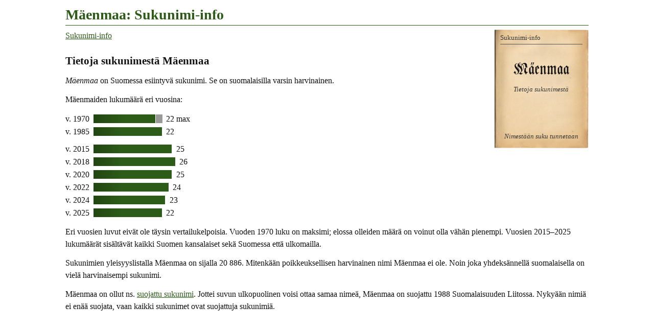

--- FILE ---
content_type: text/html
request_url: https://www.tuomas.salste.net/suku/nimi/maenmaa.html
body_size: 1745
content:
<!DOCTYPE html>
<html lang=fi data-n=Mäenmaa>
<head>
<meta charset=utf-8>
<title>Mäenmaa: Sukunimi-info</title>
<meta name="description" content="Tietoja sukunimestä Mäenmaa.">
<meta property="og:image" content="https://www.tuomas.salste.net/suku/nimi/3m.jpg">
<meta property=og:title content="Mäenmaa: Sukunimi-info">
<meta name=viewport content="width=device-width">
<link rel=stylesheet href=0.css>
<script src=0.js defer></script>
<script src=1.js></script>
<body>
<h1>Mäenmaa: Sukunimi-info</h1>
<p class=fra translate=no><span>Mäenmaa</span>
<nav class=topnav><ol><li><a href=index.html>Sukunimi-info</a></ol></nav>
<h2>Tietoja sukunimestä Mäenmaa</h2>
<p><dfn>Mäenmaa</dfn> on Suomessa esiintyvä sukunimi. Se on suomalaisilla varsin harvinainen.
<p>Mäenmaiden lukumäärä eri vuosina:<p class=p>v. 1970 <span class='XX X'></span><span class='ZZ An'>22 max</span><p class=p>v. 1985 <span class=P>22</span><p class="p q">v. 2015 <span class=D>25</span><p class=p>v. 2018 <span>26</span><p class=p>v. 2020 <span class=D>25</span><p class=p>v. 2022 <span class=H>24</span><p class=p>v. 2024 <span class=L>23</span><p class=p>v. 2025 <span class=P>22</span><p>Eri vuosien luvut eivät ole täysin vertailukelpoisia. Vuoden 1970 luku on maksimi; elossa olleiden määrä on voinut olla vähän pienempi. Vuosien 2015–2025 lukumäärät sisältävät kaikki Suomen kansalaiset sekä Suomessa että ulkomailla.
<p>Sukunimien yleisyyslistalla Mäenmaa on sijalla 20 886.
Mitenkään poikkeuksellisen harvinainen nimi Mäenmaa ei ole. Noin joka yhdeksännellä suomalaisella on vielä harvinaisempi sukunimi.
<p>Mäenmaa on ollut ns. <a href=index-suojatut.html>suojattu sukunimi</a>. Jottei suvun ulkopuolinen voisi ottaa samaa nimeä, Mäenmaa on suojattu 1988 Suomalaisuuden Liitossa. Nykyään nimiä ei enää suojata, vaan kaikki sukunimet ovat suojattuja sukunimiä.
<script>ad(1)</script>
<h2 class=l>Sota-aikaan kuolleet</h2>
<p>Suomen sodissa 1939–1945 kaatui tai muuten menehtyi yksi Mäenmaa. Lukumäärä kattaa puolustusvoimain palveluksessa olleet mutta ei sotien siviiliuhreja.
<h2>Yritystoimintaa</h2>
<table class=K><tr>
<td><div data-n=yrit2 data-k=!4|#3|AQcgHelsinki><img src=10.svg class=f data-v=2007></div>
<tr><td>Yrityksiä<br>perust. 1968–1996</table>
<p>Sana <em>Mäenmaa</em> esiintyy osana yritysten nimiä ja/tai yritysten omistajilla. Yritysten viralliset kotipaikat on esitetty sinisillä merkeillä oheisella kartalla. Jos kartalla on erikokoisia merkkejä, suurempi merkki tarkoittaa suurempaa yhtiömäärää.<p>Aineistossa on yritysnimiä ja vaihtelevasti myös omistajien nimiä.
<h2>Paikannimi Mäenmaa</h2><table class='K p'><tr><td><div data-n=paikn data-k='!4|#2|9gMXkohouma|EbWPmetsäalue|5rV3*|GEVfmuu maastopaikka'><img src=10.svg class=f data-v=2025></div>
<tr><td>Mäenmaa<br>(paikannimi)</table>
<p>Mäenmaa on paitsi sukunimi myös paikannimi. Suomessa on nykyisin neljä sen nimistä paikkaa. Ne näkyvät oheisella kartalla. Paikkojen tyypit ovat <em>metsäalue</em>, <em>kohouma</em> sekä <em>muu maastopaikka</em>.<p>Paikannimillä ja henkilönnimillä on monesti jokin yhteys. Onko sukunimellä Mäenmaa jotain tekemistä näiden paikkojen kanssa ei näy tästä. Se tulee tarkistaa muualta.
<script>ad(2)</script>
<h2 class=l>Tiesitkö, että...</h2>
<p>Venäjäksi Мяэнмаа (<em>"Mjaenmaa"</em>) tarkoittaa nimeä Mäenmaa. Jotkut nimet voidaan kirjoittaa venäjäksi useammallakin eri tavalla.
<p>Latviaksi nimi kirjoitetaan <em>Meenmā</em>.
<p>Nimi kirjoitetaan joskus <em>Maenmaa</em> tai <em>Maeenmaa</em>, jos ns. ääkköset eivät ole käytössä tai niitä ei tunneta.
<div class=noprint>
<h2 class=l>Linkkejä lisätietoihin</h2>
<p>Haluatko lisätietoa suvun tapahtumista ja sukulaisten elämästä?
<ul>
<li><a href=linkit-M%C3%A4enmaa~maenmaa>Mäenmaa: Sukulinkkejä</a>
</ul>
</div>
<p class=l data-kpl=25463>
<p><i lang=sv>Släktnamnet</i> / <i lang=en>Surname</i> Mäenmaa, Finland.
<script>ad(3)</script>
<p class=addr translate=no>©Tuomas Salste

--- FILE ---
content_type: text/html; charset=utf-8
request_url: https://www.google.com/recaptcha/api2/aframe
body_size: 249
content:
<!DOCTYPE HTML><html><head><meta http-equiv="content-type" content="text/html; charset=UTF-8"></head><body><script nonce="DV5jhX51bZm5h1_EYwElrg">/** Anti-fraud and anti-abuse applications only. See google.com/recaptcha */ try{var clients={'sodar':'https://pagead2.googlesyndication.com/pagead/sodar?'};window.addEventListener("message",function(a){try{if(a.source===window.parent){var b=JSON.parse(a.data);var c=clients[b['id']];if(c){var d=document.createElement('img');d.src=c+b['params']+'&rc='+(localStorage.getItem("rc::a")?sessionStorage.getItem("rc::b"):"");window.document.body.appendChild(d);sessionStorage.setItem("rc::e",parseInt(sessionStorage.getItem("rc::e")||0)+1);localStorage.setItem("rc::h",'1764969915066');}}}catch(b){}});window.parent.postMessage("_grecaptcha_ready", "*");}catch(b){}</script></body></html>

--- FILE ---
content_type: text/css
request_url: https://www.tuomas.salste.net/ts.css
body_size: 3524
content:
/* �Tuomas Salste 
   www.tuomas.salste.net */

HTML { 
    font-size: 1em; /* 16px */
    background: white;
    color: #111;
}

BODY { 
    overflow-y: scroll;
    max-width: 1024px;
    margin: 0 auto 0 auto;
    padding: 0 0.8rem;
}

HTML, .bodyfont {
   font-family: 'Palatino Linotype', Palatino, 'Zapf Calligraphic', 'Book Antiqua', 'Times New Roman', Times, serif;
}
TABLE {
   font-size: 100%; /* Firefox */
}
HTML, TABLE { line-height: 1.5 }
P, BLOCKQUOTE { 
    margin-top:  1.5em; 
    margin-bottom: 1.5em; 
}

/* Fixed width font */
PRE, TT, KBD, CODE { font-family: Consolas, monospace; }

/* Headings */
H1, H2, H3, H4, H5 { font-weight:bold; line-height: 1.25; }
H1 {
    font-size: 1.733333em; 
    color: #2D5C18; /* Dark green */
    border-bottom: 1px solid currentcolor;
    margin: 8px 0 0.3em 0;
    padding: 4px 0 3px 0;
}

H2    { font-size: 1.333333em; margin: 1.3em 0 0.65em 0; }

H3,
H2.h3 { font-size: 1.133333em; margin: 1.64706em 0 0.82353em 0; line-height: 1.2353em; font-style: italic; }

H4    { font-size: 1.06666667em; margin: 1.75em 0 0.875em 0; line-height: 1.3125em; }

H5    { font-size: 1em; font-style: italic }

H2 + P, H3 + P, H4 + P, H5 + P { margin-top: 0; }

/* Links */
A:link    { color: #2D5C18 }
A:visited { color: #864 }
A:hover, A:active { color: #F60 }

/* Norjan kartta fixed link color */
A.imagelink:link,
A.imagelink:visited { color: #2D5C18 }
A.imagelink:hover, A.imagelink:active { color: #F60 }

/* Superscript link without underline */
SUP A:link, SUP A:visited { text-decoration: none; }
/* Superscript uneven line-height fix */
SUP { line-height: 0; }

.red, .neg { color: red }
.darkred { color: #900 }
.green, .pos { color: green }
.blue { color: blue }

.red P.caption { color: inherit } /* korvasieni */

P.contentslink { margin-top: 0; }
P.contentslink+H2 { margin-top: 0; }

nav.topnav ol { list-style-type: none; padding-left: 0; margin: 0 0 1.5em 0 }
nav.topnav ol li { display: inline-block; margin-right:0.7ex; }
nav.topnav ol li:last-child { margin-right:0; }
nav.topnav ol li+li::before { display: inline-block; content: '\2013'; margin-right:0.7ex;}


P.addr { 
  border-top: 1px solid #aaa;
  clear: both;
  margin: 2em 0 0 0;
  padding: 1em 0 1.4em 0;
  text-align:center;
}
P.addr IMG { 
  border-radius: 1px;
  display: block; 
  filter: drop-shadow(1px 1px 2px #111);
  margin: 0.6em auto 0;
  height:20px; 
  width:auto; 
}

P.privacy, P.URN { font-size: smaller; text-align: right; margin: 1em 0 1em 1em; color: #666; clear: right; page-break-inside: avoid; }
P.privacy { text-align: center; margin: 2em 0 1em 0 }

P.caption, FIGCAPTION, .filetype, .altbodyfont { font-family: Calibri,sans-serif; font-size: 0.9375em; }

FIGURE { margin: 0 0 2em 0; display: block }
FIGCAPTION { display: block; margin-top: 0.4em; margin-bottom: 0 }
FIGCAPTION *:first-child { margin-top: 0 }
FIGCAPTION P { margin: 0.5em 0 }
FIGURE.center { margin-left: auto; margin-right: auto; text-align: center; }
FIGURE.center TABLE { margin-left: auto; margin-right: auto; text-align: left }
FIGURE.picright FIGCAPTION { text-align: center }

/* Link filetype */
.filetype { color: #864; font-weight: normal; }

.nobr { white-space:nowrap; }

HR { height: 1px; border: 0; background: currentcolor; }

IMG { max-width:100%; }

IMG.drop-shadow { filter: drop-shadow(3px 3px 5px rgba(0,0,0,0.4)) }

IMG.doc { 
  border: 1px solid #ccc;
  box-shadow: 1px 1px 3px rgba(0,0,0,0.25);
}

/* Table for IMG 
   pic (for images) goes smaller on narrow display
   pic2 (for text) doesn't */
TABLE.pic, TABLE.pic2, .piccolor { background: #F2F0E8; }
TABLE.pic, TABLE.pic2 { border: outset 2px #ccc; margin-bottom: 1em; max-width:100%; }
TABLE.pic TD, TABLE.pic2 TD { padding: 4px 4px 4px 4px; text-align: center; vertical-align: top; }
TABLE.pic IMG, TABLE.pic2 IMG { border: solid black 2px; display: block; margin-left: auto; margin-right: auto; max-width: 99% }
TABLE.pic IMG.noborder, TABLE.pic2 IMG.noborder, IMG.noborder { border: none }

TABLE.pic P.caption { margin: 4px auto 0 auto }

TABLE.picctr { margin: 1em auto; max-width: 100%; clear: both; }
FIGURE.center { margin-left: auto; margin-right: auto; clear:both; }

IMG.picleft  { margin-right:1em; clear: left; float: left; }
TABLE.picright, FIGURE.picright, IMG.picright, IMG.keepright { margin-left: 1em; margin-right: 0; margin-bottom: 1em; clear: right; float: right; }
FIGURE.picright { margin-top: 0 }
FIGURE.picright FIGCAPTION { margin-bottom: 0 }

/*.piccolor { background: hsla(48, 28%, 60%, 15%) }*/

div.googleresponsive { margin: 1em auto }
div.googlemediumrect { float:right; clear:right; margin: 1em 0 1em 1ex; }

/* Indented text */
P.indent, FIGURE.indent, blockquote { margin-left: 3em; margin-right: 3em; }
dd.indent { padding-left: 3em; }
P.ingressi { font-weight: bold; margin-left: 1em; margin-right: 0; line-height: 1.8; }

caption { font-weight: bold; margin-bottom: 0.5ex; }

/* Normal table */
table.normal { border-collapse: collapse; }
table.normal th, table.normal td {
    text-align: left;
    vertical-align: top;
    padding: 0 0 0.3ex 1ex;
}
table.normal th:first-child, table.normal td:first-child { padding-left: 0; }
table.normal caption { text-align: left; }

/* Grid table */
table.grid { 
   border-color:currentcolor;
   border-style:solid;
   border-width:2px;  
   border-collapse: collapse;
}
table.grid td, table.grid th {
  border: 0;
  padding: 0.5ex 1ex 0.5ex 1ex;
  border-left: 1px solid currentcolor;
  border-top: 1px solid currentcolor;
}

/* Matkaoppaat */
IMG.border { border: 2px solid black; }
TABLE.kuvapari IMG { max-width: 360px; height:auto; }
IMG.noborder { border: none }

@media screen and (prefers-color-scheme: light) {
    p:target { 
        background-color: #ffd; padding-top: 0.5em; padding-bottom: 0.5em;
    }
    
}


/* Dark mode */
@media screen { :root { color-scheme: light dark; } }
@media only screen and (prefers-color-scheme: dark) {
    html { background: #121212; color: #ccc }

    h1:not(.special):not(.sukunimi-info-fi), p.addr {
        background: #2D5C18; /* Dark green */ 
        color: #eee; 
        margin-left: -1px;
        margin-right: -1px;
    }
    h1:not(.special):not(.sukunimi-info-fi) {
        border: none;
        padding: 0.8em 0.5em;
        margin-top: 0;
        margin-bottom: 0.5em;
        text-align: center;
        font-weight: normal;
    }
    @media (max-width: 1024px) {
        h1:not(.special):not(.sukunimi-info-fi), p.addr {
            margin-left: -0.8rem;
            margin-right: -0.8rem;
            padding-left: 0.8rem;
            padding-right: 0.8rem;
        }
    }
    
    P.addr { 
        border-top: none;
    }
    P.addr A { color: inherit }
    P.addr IMG { filter: brightness(0.9); background: #000; }
    
    A:link { color: hsl(102, 25%, 70%) }
    A:visited, .filetype { color: hsl(29, 30%, 70%) }
    A:hover, A:active { color: hsl(29, 100%, 90%) }

    TABLE.pic, TABLE.pic2, .piccolor { border: none; background: hsl(48, 0%, 70%); color: black }
    TABLE.pic.red { color: darkred } /* korvasieni */
    
    TABLE.pic A:link, TABLE.pic2 A:link, .piccolor A:link { COLOR: #2D5C18; }
    TABLE.pic A:visited, TABLE.pic2 A:visited, .piccolor A:visited { color: hsl(16, 50%, 20%); }
    TABLE.pic A:hover, TABLE.pic2 A:hover, .piccolor A:hover { color: hsl(29, 60%, 90%) }
    
    img { filter: brightness(0.9) contrast(1.11); /* Removes any drop-shadow */ }
    img.dark-invert { filter: invert(0.93) }
    img.border { border-color: transparent }

    .red, .neg { color: #e99 }
    .darkred { color: #e6b3b3 }
    .green, .pos { color: #9e9 }
    .blue  { color: #bbf }
    P.URN { color: #999 }

    /* Google Ads bit.ly/3XVF12W */
    ins.adsbygoogle iframe, iframe.googlead { color-scheme: normal }
}


@media only screen and (max-width: 800px) {
    /* Split image table */
    TABLE.kuvapari { margin-top: 1em }
    TABLE.kuvapari TR TD { display: block; }
}
 
/* Narrow desktop browser, mobile phone */
@media only screen and (max-width: 720px) {
    HTML { font-size: 0.875em; /* 14px */ }
}

/* Mobile phone portrait mode */
@media only screen and (max-width: 480px) {
    /* Right-floating images and tables: Remove float. Go center. */
    IMG.picright, TABLE.picright, FIGURE.picright { float: none; margin: 1em auto }
    FIGURE.picright { text-align: center; margin-bottom: 2em }
    
    /* Inline image: Allow centering */
    P>IMG.picright { display: block; }

    /* Remove/minimize decoration. Keep pic2. */
    TABLE.pic { border-collapse: collapse; border: none; background: none; font-style: italic } /* Keep pic2 */
    TABLE.pic:not(.red) { color: inherit } /* korvasieni */
    TABLE.pic TD { padding: 0; }
    TABLE.pic TD P.caption, FIGCAPTION { margin-bottom: 1em; }
    
    /* Dark mode: reset link colors */
    @media (prefers-color-scheme: dark) {
        TABLE.pic A:link { color: hsl(102, 25%, 70%) }
        TABLE.pic A:visited { color: hsl(29, 30%, 70%) }
        TABLE.pic A:hover, TABLE.pic A:active { color: hsl(29, 100%, 80%) }
    }

    TABLE.pic IMG, IMG.border { border-width: 1px; }
    @media (prefers-color-scheme: dark) { 
        TABLE.pic IMG, IMG.border { border-width: 0; }
    }

    DIV.googlemediumrect { float:none; margin: 1em 0; }
}

/* Narrow view for text: Save space */
@media only screen and (max-width: 45em) { 
   /* Less indentation */
   P.indent, blockquote { margin-left: 0.8em; margin-right: 0; }
   FIGURE.indent { margin-left: 0; margin-right: 0 }
   dd.indent { padding-left: 0.8em; }
   P.ingressi { margin-left: 0; margin-right: 0; line-height: inherit; }
   
    /* Compress lists */
    OL, UL {
        /*margin-left: 0.8em;  /* IE6 */
        /*padding-left: 0.8em; /* Firefox 1.0 */
        padding-left: 2em;
    }
    DD { margin-left: 1em }
}
/* Narrowest view for text */
@media only screen and (max-width: 30em) { 
    /* get rid of images on the right */
    P.indent, P.ingressi, blockquote { clear: right; }

    /* Minimize grids */
    table.grid { border-width:1px; }
    table.grid td, table.grid th {
        padding-left: 0.4ex;
        padding-right: 0.3ex;
    }
    
    /* Decrease headers and vertical margins */
    H1 { font-size: 1.5em; /*margin-top: 0;*/ /*padding-top: 4px;*/ }
    H2 { font-size: 133%; }
    H3, H2.h3 { font-size: 125%; }
    H2, H3, H4 { margin: 1.5ex 0 1ex 0; }
    P { margin: 1ex 0; }
}






/* Content for print-outs only */
.print { display: none; }

/* Print-outs */
@page { margin: 1cm 1.5cm 1.5cm 2cm; size: portrait; }

@media print {
   .print { display: block; }
   .noprint { display: none; }

   HTML { background: none; color: black; font-size: 11pt; /*9.5pt;*/ }
   BODY { margin-right: 0.5em; margin-left: 0.5em; max-width: none; padding: 0; }
   H1 { padding-top: 0; }


   /* Page breaks */
   H1,H2,H3,H4 { page-break-after: avoid; }
   TABLE CAPTION { page-break-after: avoid; }
   TR { page-break-inside: avoid; }
   
   /* Images and image captions */
   TABLE.pic { border: 0; background: none; page-break-inside: avoid; }
   TABLE.pic TD { background: none; }
   TABLE.pic IMG { margin-right: 0; margin-left: 0; }
   /*P.caption, FIGCAPTION { font-style: italic; }*/

   A:link, A:visited { text-decoration: none; color: #2D5C18; }
   P.URN { text-align: left; color: inherit; font-style: italic; margin-left: 0; margin-bottom: 0; font-size: 100%; }
   
   P.addr { font-style: italic; page-break-inside: avoid; }
   P.addr A { color: inherit; }
   P.addr A:after { content: ' (www.tuomas.salste.net)'; }
   P.addr IMG { margin-bottom: 0.5em }

   /* External links */
   /* Links in source listings */
   A.extlink:after, ul.lahteet li A:after { content: " <" attr(href) ">"; color: gray; font-size: smaller; overflow-wrap: anywhere; margin-left: 0.5em; }
   
   div.googleleaderboard, div.googlemediumrect, div.googleresponsive { display: none; }
}


--- FILE ---
content_type: text/javascript
request_url: https://www.tuomas.salste.net/suku/nimi/0.js
body_size: 4491
content:

var isona=null;var piilo=null;var div_org=null;var scrolly;if(history.state){history.back();}
function piilotakartta(e){if(isona){history.back();e=e||window.event;e.cancelBubble=true;if(e.stopPropagation)e.stopPropagation();}}
function suljekartta(tulosta){if(isona){naytakaikki(null);isona.parentNode.removeChild(isona);isona=null;if(!tulosta)
window.scrollTo(0,scrolly);}}
function piilotakaikki(){var div=document.createElement('template');while(document.body.hasChildNodes()){div.appendChild(document.body.firstChild);}
document.body.appendChild(div);piilo=div;}
function naytakaikki(paitsi){while(piilo.hasChildNodes()){document.body.appendChild(piilo.firstChild);}
piilo.parentNode.removeChild(piilo);piilo=null;}
function karttaclick(e,div){if(isona){if(e.target.tagName=="DIV"){event.stopPropagation();}
}else{const state={kartta:div.id};history.pushState(state,document.title);scrolly=window.pageYOffset;div_org=div;teeisokartta(div);e=e||window.event;e.cancelBubble=true;if(e.stopPropagation)e.stopPropagation();}}
function tulostakartta(e){suljekartta(true);teeisokartta(div_org,650,940,true);setTimeout(function(){window.print();},10);}
function sukunimi(){return document.documentElement.getAttribute('data-n');}
var koordkanta='0123456789ABCDEFGHIJKLMNOPQRSTUVWXYZabcdefghijklmnopqrstuvwxyz';var koordkantaluku=koordkanta.length;function luekoordinaatti(koord){var tulos=0;var e=0;for(var i=koord.length-1;i>=0;i--){var c=koord.substr(i,1);var luku=koordkanta.indexOf(c);tulos+=luku*Math.pow(koordkantaluku,e++);}
tulos=(tulos/10).toFixed(1);return tulos;}
function getScrollbarWidth(){return window.innerWidth-document.documentElement.clientWidth;}
var iso={};function teeisokartta(div,maxwidthpx,maxheightpx,tuloste){var w=document.documentElement.clientWidth||document.body.clientWidth;var h=document.documentElement.clientHeight||document.body.clientHeight;if(maxwidthpx)w=maxwidthpx;if(maxheightpx)h=maxheightpx;var parent=div.parentNode;div=div.cloneNode(true);var kartta=div.firstChild;var tausta=document.createElement('div');tausta.appendChild(div);tausta.className='isokarttatausta';if(tuloste)tausta.classList.add('tuloste');tausta.style.position='fixed';tausta.style.left=0;tausta.style.top=0;tausta.style.width="100%";tausta.style.height="100%";tausta.style.margin='0';tausta.onclick=function(){piilotakartta();}
var scrollw=tuloste?2:getScrollbarWidth();var MARGX=0;if(!tuloste&&w>640){MARGX=30;if(MARGX>0.05*w)MARGX=Math.floor(0.05*w);w-=MARGX;}
var marg=0;div.className='isokartta';if(tuloste)div.classList.add('tuloste');var isow;var isomargx1=0,isomargx2=0,isomargy1=0,isomargy2=0,pienimargy1=0;var pienimargx1=0;var ratiov=1,ratiov2=1,korjausr=0;var karttah=250;var karttaw=250*kartta.width/kartta.height;var karttavuosi=parseInt(kartta.src.slice(-6,-4));var karttavuosi4=getdataset(kartta,'v')?getdataset(kartta,'v'):'19'+karttavuosi;if(karttavuosi==35||karttavuosi==95){karttaw=157;isow=2273;isoh=3384;kartta.src=karttavuosi==35?"1935.png":"1595.png";isomargx1=103;isomargx2=75-40;isomargy2=20;ratiov=isoh/isow/(karttah/karttaw);ratiov2=ratiov*0.997;karttavuosi=35;}else if(karttavuosi==44){karttaw=157;isow=989;isoh=1074;kartta.src="1944.png";pienimargx1=4;pienimargy1=69;var pienimargy2=250-248;isomargx1=30;isomargx2=989-916-isomargx1;isomargy2=18;ratiov=isoh/isow/(karttah/karttaw);ratiov2=isoh/isow/((karttah-pienimargy1-pienimargy2)/karttaw);}else{karttaw=143;kartta.src=karttavuosi4+".svg";isow=1832;isoh=3211;ratiov2=0.997;}
var zoom,zoomk;var karttaisow,karttaisoh;for(var k=1;k<=2;k++){zoom=w/(karttaw+2*marg);if(h<=480){var maxh=h*2;if(karttah*zoom>maxh)zoom=maxh/karttah;}else{if(zoom>h/(karttah*ratiov+marg*2))zoom=h/(karttah*ratiov+marg*2);}
if(zoom<2)zoom=2;if(zoom>8)zoom=8;zoomk=Math.min(karttaw/isow*zoom,karttah/isoh*zoom);karttaisow=Math.floor(isow*zoomk);karttaisoh=Math.floor(isoh*zoomk);if(k==1&&scrollw>0){if(karttaisoh>h){w-=scrollw;}else{break;}}}
kartta.style.width=karttaisow+'px';kartta.style.height=karttaisoh+'px';kartta.style.minWidth=kartta.style.width;kartta.style.maxWidth=kartta.style.width;var div_isokarttaw=karttaisow+scrollw+MARGX;var div_isokarttah=Math.min(h-marg*2,karttaisoh);div.style.width=div_isokarttaw+'px';div.style.height=(div_isokarttah==h)?'100%':div_isokarttah+'px';if(karttaisoh>div_isokarttah)div.classList.add('scroll');var p1=parent;var n=tausta;for(var i=0;i<=3;i++){var p2=p1.cloneNode(false);p2.appendChild(n);p1=p1.parentNode;n=p2;}
var p=n;isona=p;p.classList.add('ISOkartta');if(!piilo)piilotakaikki();document.body.appendChild(p);var wtest=document.createElement('SPAN');wtest.className='wtest';p.appendChild(wtest);var zoomx=zoom*(isow-isomargx1-isomargx2)/isow;var zoomy=zoom*(isoh-isomargy2)/isoh*ratiov2;var img=kartta;var zoomp=zoom;zoomp=(zoom-1)/2+1;if(zoomp>3)zoomp=3;if(karttavuosi==35)
korjausr=1.1/180*3.1415926253589793;var bw=1;while(kartta.nextSibling)
kartta.parentNode.removeChild(kartta.nextSibling);iso={};iso.zoom=zoom;iso.zoomk=zoomk;iso.zoomx=zoomx;iso.zoomy=zoomy;iso.zoomp=zoomp;iso.karttavuosi=karttavuosi;iso.korjausr=korjausr;iso.karttaisow=karttaisow;iso.karttaisoh=karttaisoh;iso.isomargx1=isomargx1;luokarttapisteet_suomi(kartta.parentNode,zoom);while(img=img.nextSibling){var x=img.style.left;x=parseFloat(x.substr(0,x.length-2));var title=img.getAttribute('data-title');if(title){wtest.textContent=title;var wtestwidth=Math.ceil(wtest.getBoundingClientRect().width);if(x+wtestwidth>div_isokarttaw-scrollw){img.classList.add('oikpitka');}}}
p.removeChild(wtest);setclickhandlers(div);var otsake=teeotsake(parent,tuloste);div.appendChild(otsake);if(!tuloste){var sulje=document.createElement('button');sulje.className='sulje';sulje.id='kartta_sulje2';sulje.onclick=function(){piilotakartta();event.stopPropagation()};tausta.appendChild(sulje);var mainosleveys=w/2-div_isokarttaw/2-20;var mainoskorkeus=h-div_isokarttah-20;if((mainosleveys>=160||mainoskorkeus>=50)&&h>=280){if(mainosleveys>336)mainosleveys=336;if(mainosleveys>=160){karttamainos(tausta,'adsoik','1.html','width:'+mainosleveys+'px');}else{karttamainos(tausta,'adsalh','2.html','height:'+mainoskorkeus+'px');}
}}
return tausta;}
function laskeisokoordinaatti(x,y,size){var bw=1;x=+x;y=+y;console.log(x+","+y+": "+size);if(iso.karttavuosi==35||iso.karttavuosi==44){x-=0.5;y+=0.5;}
x+=size/2;y+=size/2;if(iso.karttavuosi==44){x-=4;y-=69;x*=iso.zoom*0.95;y*=iso.zoom*0.935;x+=30*iso.zoomk;y+=3*iso.zoomk;}else{x*=iso.zoomx;y*=iso.zoomy;}
console.log(x+","+y);if(iso.korjausr){var x0=iso.karttaisow*0.245;var y0=iso.karttaisoh;x0=iso.karttaisow*0.39;var xd=x-x0,yd=y0-y;var r=Math.sqrt(xd*xd+yd*yd);var kulma=Math.acos(xd/r);if(yd<0)kulma=-kulma;kulma+=iso.korjausr;x=x0+Math.cos(kulma)*r;y=y0-Math.sin(kulma)*r;yd=y0-y;yd*=0.995;y=y0-yd;}
if(iso.karttavuosi!=44)
x+=iso.zoomk*iso.isomargx1;var nw=Math.round(size/2*iso.zoomp);var nh=nw;x-=bw+nw/2;y-=bw+nh/2;console.log(x+","+y);return[x,y,nw*2];}
function karttamainos(tausta,classname,src,style){var div=document.createElement("div");div.className='noprint ads '+classname;div.style=style;div.innerHTML="<iframe src="+src+" style='"+style+"'></iframe>";if(classname=='adsvas')
tausta.insertBefore(div,tausta.firstChild);else
tausta.appendChild(div);}
function teeotsake(td,tuloste){var tdnum=0;var tr=td.parentNode;for(var j in tr.children){if(tr.children[j]==td)break;tdnum++;}
tr=tr.nextElementSibling;td=tr.children[tdnum];var text=td.innerHTML;var otsake=document.createElement("p");if(!tuloste)
text+='<button onclick="tulostakartta();event.stopPropagation()" id=kartta_tulosta>Tulosta</button>';text+='<button onclick="piilotakartta();event.stopPropagation()" id=kartta_sulje>Sulje</button>';var snimi=sukunimi();if(!snimi||text.match(new RegExp("^"+snimi))){otsake.innerHTML=text;}else{otsake.innerHTML='<strong>'+snimi+'</strong><br>'+text;}
otsake.className='otsake';otsake.classList.add('otsakepohja');return otsake;}
function luokarttapisteet(div){if(getdataset(div,'k'))
luokarttapisteet_suomi(div);else if(getdataset(div,'pm'))
luokarttapisteet_pohjoismaat(div);}
function luokarttapisteet_suomi(div,zoom){var karttapisteet=getdataset(div,'k');if(karttapisteet){karttapisteet=karttapisteet.split('|');var size=3;var color='c1';var title='';for(var k in karttapisteet){var karttapiste=karttapisteet[k];var koko=karttapiste.match(/^!(\d)$/);if(koko)
size=parseInt(koko[1]);else{var vari=karttapiste.match(/^#(\d)$/);if(vari)
color='c'+vari[1];else{var pistetiedot=karttapiste.match(/^([A-Za-z0-9]{2}) ?([A-Za-z0-9]{2})( ?(.+))?/);if(pistetiedot){var left=luekoordinaatti(pistetiedot[1]);var top=luekoordinaatti(pistetiedot[2]);var realsize=size;if(zoom)
[left,top,realsize]=laskeisokoordinaatti(left,top,size);var piste=document.createElement("div");piste.className=color;piste.style.left=left+'px';piste.style.top=top+'px';piste.style.width=realsize+'px';piste.style.height=realsize+'px';if(pistetiedot[4]!='*')
title=pistetiedot[4];if(title)
piste.setAttribute('data-title',title);if(top<24){piste.classList.add('alap');}
if(left>120-title.length){piste.classList.add('oik');}
div.appendChild(piste);}}}}}}
function luokarttapisteet_pohjoismaat(div){var karttapisteet=getdataset(div,'pm');if(karttapisteet){karttapisteet=karttapisteet.split('|');var size=3;for(var k in karttapisteet){var karttapiste=karttapisteet[k];var koko=karttapiste.match(/^!(\d+)$/);if(koko)
size=parseInt(koko[1]);else{var pistetiedot=karttapiste.match(/^([a-z][a-z])(\D*?(\d+))?/);if(pistetiedot){var maa=pistetiedot[1];var kpl=pistetiedot[2];var left=0;var top=0;var maannimi='';switch(maa){case'fi':left=250;top=120;maannimi='Suomi';break;case'ee':left=255;top=181;maannimi='Viro';break;case'se':left=178;top=166;maannimi='Ruotsi';break;case'no':left=139;top=146;maannimi='Norja';break;case'dk':left=131;top=225;maannimi='Tanska';break;case'gl':left=24;top=70;maannimi='Grönlanti';break;case'fo':left=24;top=130;maannimi='Färsaaret';break;}
left-=size/2;top-=size/2;var piste=document.createElement("div");piste.className='c1';piste.style.left=left+'px';piste.style.top=top+'px';piste.style.width=size+'px';piste.style.height=size+'px';if(kpl!='')
piste.setAttribute('data-title',maannimi+' '+kpl+' '+(maa=='fi'?'kansalaista':'asukasta'))
else
piste.setAttribute('data-title',maannimi)
div.appendChild(piste);var kappaleet=document.createElement("span");var glfo=maa=='gl'||maa=='fo';if(glfo)
kpl=maannimi+(kpl>0?' '+kpl:'');if(kpl)kappaleet.textContent=kpl;kappaleet.style.left=(left-15)+'px';kappaleet.style.top=(top+size+4+(glfo?4:0))+'px';div.appendChild(kappaleet);if(!glfo)
kappaleet.style.left=(left-kappaleet.clientWidth/2+size/2)+'px';}}}}}
function hasClass(element,cls){return(' '+element.className+' ').indexOf(' '+cls+' ')>-1;}
function getdataset(element,name){return element.getAttribute('data-'+name);}
function setclickhandlers(div){div.onmouseover=null;var el=div.querySelectorAll('img,div');for(var i in el)
el[i].onclick=function(e){karttaclick(e,div);};}
function loaded(){document.onkeydown=function(e){e=e||window.event;if(e.keyCode==27){piilotakartta(e);}};if('fonts'in document){var span=document.querySelector('p.fra span');if(span){var frak=getdataset(span,'f');if(frak){var luth="1em Luth";var color=span.style.color;span.style.color='rgba(0,0,0,0)';document.fonts.ready.then(function(){if(document.fonts.check(luth)){span.textContent=frak;}
span.style.color=color;});}}}
var tables=document.getElementsByTagName("table");tables=Array.prototype.slice.call(tables);var karttaid=0;for(var i in tables){if(hasClass(tables[i],'K')){var divs=tables[i].getElementsByTagName("div");divs_cached=Array.prototype.slice.call(divs);for(var j in divs_cached){luokarttapisteet(divs_cached[j]);if(!hasClass(tables[i],'pm')){divs_cached[j].onmouseover=function(){setclickhandlers(this);};var kid=getdataset(divs_cached[j],'n')||++karttaid;divs_cached[j].id='KARTTA-'+kid;}}
var imgs=tables[i].getElementsByTagName("img");for(var j in imgs){var kartta='';if(hasClass(imgs[j],'pm'))kartta='Pohjoismaiden';else if(hasClass(imgs[j],'k'))kartta='Karjalan';else if(hasClass(imgs[j],'f')||hasClass(imgs[j],'s'))kartta='Suomen';kartta+=(kartta?' ':'')+'kartta';imgs[j].alt=kartta;}}}
var loppu=document.querySelector('p.l');if(loppu){var kpl=getdataset(loppu,'kpl');if(kpl){kpl=kpl.replace(/\B(?=(\d{3})+(?!\d))/g," ");loppu.innerHTML='<a href=index.html>Sukunimi-infossa</a> on tietoja '+kpl+' sukunimestä. Sivut on luotu koneellisesti julkisista listauksista, tilastoista ja nimitutkimuksista. Tiedoissa voi olla puutteita ja virheitä. Tekijä ei tunne kaikkia yksittäisiä sukuja eikä pysty antamaan niistä lisätietoja. <a href=faq.html>Kysymyksiä ja vastauksia</a>';}}
}
function onpopstate(event){if(event.state&&event.state.kartta)
teeisokartta(document.getElementById(event.state.kartta));else
suljekartta();}
if(document.addEventListener)
document.addEventListener("DOMContentLoaded",loaded);if(window.addEventListener)
window.addEventListener("popstate",function(e){setTimeout(onpopstate(e),0)});
